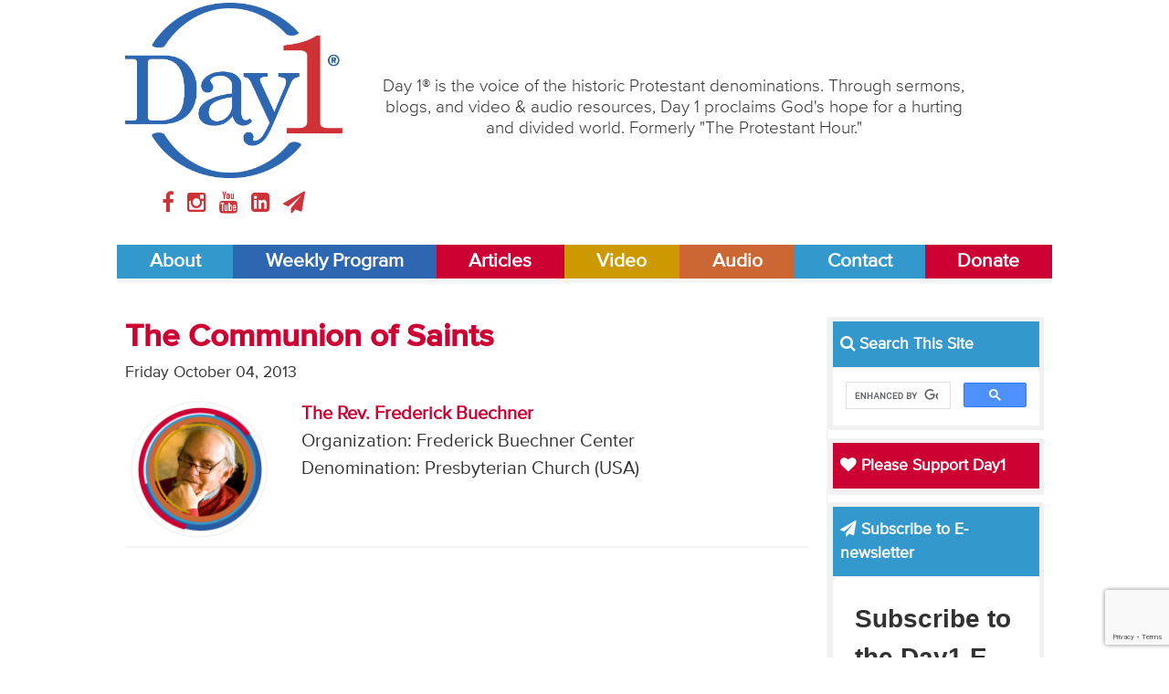

--- FILE ---
content_type: text/html; charset=utf-8
request_url: https://www.google.com/recaptcha/api2/anchor?ar=1&k=6LfHrSkUAAAAAPnKk5cT6JuKlKPzbwyTYuO8--Vr&co=aHR0cHM6Ly9kYXkxLm9yZzo0NDM.&hl=en&v=PoyoqOPhxBO7pBk68S4YbpHZ&size=invisible&anchor-ms=20000&execute-ms=30000&cb=tvaibil57gh
body_size: 49379
content:
<!DOCTYPE HTML><html dir="ltr" lang="en"><head><meta http-equiv="Content-Type" content="text/html; charset=UTF-8">
<meta http-equiv="X-UA-Compatible" content="IE=edge">
<title>reCAPTCHA</title>
<style type="text/css">
/* cyrillic-ext */
@font-face {
  font-family: 'Roboto';
  font-style: normal;
  font-weight: 400;
  font-stretch: 100%;
  src: url(//fonts.gstatic.com/s/roboto/v48/KFO7CnqEu92Fr1ME7kSn66aGLdTylUAMa3GUBHMdazTgWw.woff2) format('woff2');
  unicode-range: U+0460-052F, U+1C80-1C8A, U+20B4, U+2DE0-2DFF, U+A640-A69F, U+FE2E-FE2F;
}
/* cyrillic */
@font-face {
  font-family: 'Roboto';
  font-style: normal;
  font-weight: 400;
  font-stretch: 100%;
  src: url(//fonts.gstatic.com/s/roboto/v48/KFO7CnqEu92Fr1ME7kSn66aGLdTylUAMa3iUBHMdazTgWw.woff2) format('woff2');
  unicode-range: U+0301, U+0400-045F, U+0490-0491, U+04B0-04B1, U+2116;
}
/* greek-ext */
@font-face {
  font-family: 'Roboto';
  font-style: normal;
  font-weight: 400;
  font-stretch: 100%;
  src: url(//fonts.gstatic.com/s/roboto/v48/KFO7CnqEu92Fr1ME7kSn66aGLdTylUAMa3CUBHMdazTgWw.woff2) format('woff2');
  unicode-range: U+1F00-1FFF;
}
/* greek */
@font-face {
  font-family: 'Roboto';
  font-style: normal;
  font-weight: 400;
  font-stretch: 100%;
  src: url(//fonts.gstatic.com/s/roboto/v48/KFO7CnqEu92Fr1ME7kSn66aGLdTylUAMa3-UBHMdazTgWw.woff2) format('woff2');
  unicode-range: U+0370-0377, U+037A-037F, U+0384-038A, U+038C, U+038E-03A1, U+03A3-03FF;
}
/* math */
@font-face {
  font-family: 'Roboto';
  font-style: normal;
  font-weight: 400;
  font-stretch: 100%;
  src: url(//fonts.gstatic.com/s/roboto/v48/KFO7CnqEu92Fr1ME7kSn66aGLdTylUAMawCUBHMdazTgWw.woff2) format('woff2');
  unicode-range: U+0302-0303, U+0305, U+0307-0308, U+0310, U+0312, U+0315, U+031A, U+0326-0327, U+032C, U+032F-0330, U+0332-0333, U+0338, U+033A, U+0346, U+034D, U+0391-03A1, U+03A3-03A9, U+03B1-03C9, U+03D1, U+03D5-03D6, U+03F0-03F1, U+03F4-03F5, U+2016-2017, U+2034-2038, U+203C, U+2040, U+2043, U+2047, U+2050, U+2057, U+205F, U+2070-2071, U+2074-208E, U+2090-209C, U+20D0-20DC, U+20E1, U+20E5-20EF, U+2100-2112, U+2114-2115, U+2117-2121, U+2123-214F, U+2190, U+2192, U+2194-21AE, U+21B0-21E5, U+21F1-21F2, U+21F4-2211, U+2213-2214, U+2216-22FF, U+2308-230B, U+2310, U+2319, U+231C-2321, U+2336-237A, U+237C, U+2395, U+239B-23B7, U+23D0, U+23DC-23E1, U+2474-2475, U+25AF, U+25B3, U+25B7, U+25BD, U+25C1, U+25CA, U+25CC, U+25FB, U+266D-266F, U+27C0-27FF, U+2900-2AFF, U+2B0E-2B11, U+2B30-2B4C, U+2BFE, U+3030, U+FF5B, U+FF5D, U+1D400-1D7FF, U+1EE00-1EEFF;
}
/* symbols */
@font-face {
  font-family: 'Roboto';
  font-style: normal;
  font-weight: 400;
  font-stretch: 100%;
  src: url(//fonts.gstatic.com/s/roboto/v48/KFO7CnqEu92Fr1ME7kSn66aGLdTylUAMaxKUBHMdazTgWw.woff2) format('woff2');
  unicode-range: U+0001-000C, U+000E-001F, U+007F-009F, U+20DD-20E0, U+20E2-20E4, U+2150-218F, U+2190, U+2192, U+2194-2199, U+21AF, U+21E6-21F0, U+21F3, U+2218-2219, U+2299, U+22C4-22C6, U+2300-243F, U+2440-244A, U+2460-24FF, U+25A0-27BF, U+2800-28FF, U+2921-2922, U+2981, U+29BF, U+29EB, U+2B00-2BFF, U+4DC0-4DFF, U+FFF9-FFFB, U+10140-1018E, U+10190-1019C, U+101A0, U+101D0-101FD, U+102E0-102FB, U+10E60-10E7E, U+1D2C0-1D2D3, U+1D2E0-1D37F, U+1F000-1F0FF, U+1F100-1F1AD, U+1F1E6-1F1FF, U+1F30D-1F30F, U+1F315, U+1F31C, U+1F31E, U+1F320-1F32C, U+1F336, U+1F378, U+1F37D, U+1F382, U+1F393-1F39F, U+1F3A7-1F3A8, U+1F3AC-1F3AF, U+1F3C2, U+1F3C4-1F3C6, U+1F3CA-1F3CE, U+1F3D4-1F3E0, U+1F3ED, U+1F3F1-1F3F3, U+1F3F5-1F3F7, U+1F408, U+1F415, U+1F41F, U+1F426, U+1F43F, U+1F441-1F442, U+1F444, U+1F446-1F449, U+1F44C-1F44E, U+1F453, U+1F46A, U+1F47D, U+1F4A3, U+1F4B0, U+1F4B3, U+1F4B9, U+1F4BB, U+1F4BF, U+1F4C8-1F4CB, U+1F4D6, U+1F4DA, U+1F4DF, U+1F4E3-1F4E6, U+1F4EA-1F4ED, U+1F4F7, U+1F4F9-1F4FB, U+1F4FD-1F4FE, U+1F503, U+1F507-1F50B, U+1F50D, U+1F512-1F513, U+1F53E-1F54A, U+1F54F-1F5FA, U+1F610, U+1F650-1F67F, U+1F687, U+1F68D, U+1F691, U+1F694, U+1F698, U+1F6AD, U+1F6B2, U+1F6B9-1F6BA, U+1F6BC, U+1F6C6-1F6CF, U+1F6D3-1F6D7, U+1F6E0-1F6EA, U+1F6F0-1F6F3, U+1F6F7-1F6FC, U+1F700-1F7FF, U+1F800-1F80B, U+1F810-1F847, U+1F850-1F859, U+1F860-1F887, U+1F890-1F8AD, U+1F8B0-1F8BB, U+1F8C0-1F8C1, U+1F900-1F90B, U+1F93B, U+1F946, U+1F984, U+1F996, U+1F9E9, U+1FA00-1FA6F, U+1FA70-1FA7C, U+1FA80-1FA89, U+1FA8F-1FAC6, U+1FACE-1FADC, U+1FADF-1FAE9, U+1FAF0-1FAF8, U+1FB00-1FBFF;
}
/* vietnamese */
@font-face {
  font-family: 'Roboto';
  font-style: normal;
  font-weight: 400;
  font-stretch: 100%;
  src: url(//fonts.gstatic.com/s/roboto/v48/KFO7CnqEu92Fr1ME7kSn66aGLdTylUAMa3OUBHMdazTgWw.woff2) format('woff2');
  unicode-range: U+0102-0103, U+0110-0111, U+0128-0129, U+0168-0169, U+01A0-01A1, U+01AF-01B0, U+0300-0301, U+0303-0304, U+0308-0309, U+0323, U+0329, U+1EA0-1EF9, U+20AB;
}
/* latin-ext */
@font-face {
  font-family: 'Roboto';
  font-style: normal;
  font-weight: 400;
  font-stretch: 100%;
  src: url(//fonts.gstatic.com/s/roboto/v48/KFO7CnqEu92Fr1ME7kSn66aGLdTylUAMa3KUBHMdazTgWw.woff2) format('woff2');
  unicode-range: U+0100-02BA, U+02BD-02C5, U+02C7-02CC, U+02CE-02D7, U+02DD-02FF, U+0304, U+0308, U+0329, U+1D00-1DBF, U+1E00-1E9F, U+1EF2-1EFF, U+2020, U+20A0-20AB, U+20AD-20C0, U+2113, U+2C60-2C7F, U+A720-A7FF;
}
/* latin */
@font-face {
  font-family: 'Roboto';
  font-style: normal;
  font-weight: 400;
  font-stretch: 100%;
  src: url(//fonts.gstatic.com/s/roboto/v48/KFO7CnqEu92Fr1ME7kSn66aGLdTylUAMa3yUBHMdazQ.woff2) format('woff2');
  unicode-range: U+0000-00FF, U+0131, U+0152-0153, U+02BB-02BC, U+02C6, U+02DA, U+02DC, U+0304, U+0308, U+0329, U+2000-206F, U+20AC, U+2122, U+2191, U+2193, U+2212, U+2215, U+FEFF, U+FFFD;
}
/* cyrillic-ext */
@font-face {
  font-family: 'Roboto';
  font-style: normal;
  font-weight: 500;
  font-stretch: 100%;
  src: url(//fonts.gstatic.com/s/roboto/v48/KFO7CnqEu92Fr1ME7kSn66aGLdTylUAMa3GUBHMdazTgWw.woff2) format('woff2');
  unicode-range: U+0460-052F, U+1C80-1C8A, U+20B4, U+2DE0-2DFF, U+A640-A69F, U+FE2E-FE2F;
}
/* cyrillic */
@font-face {
  font-family: 'Roboto';
  font-style: normal;
  font-weight: 500;
  font-stretch: 100%;
  src: url(//fonts.gstatic.com/s/roboto/v48/KFO7CnqEu92Fr1ME7kSn66aGLdTylUAMa3iUBHMdazTgWw.woff2) format('woff2');
  unicode-range: U+0301, U+0400-045F, U+0490-0491, U+04B0-04B1, U+2116;
}
/* greek-ext */
@font-face {
  font-family: 'Roboto';
  font-style: normal;
  font-weight: 500;
  font-stretch: 100%;
  src: url(//fonts.gstatic.com/s/roboto/v48/KFO7CnqEu92Fr1ME7kSn66aGLdTylUAMa3CUBHMdazTgWw.woff2) format('woff2');
  unicode-range: U+1F00-1FFF;
}
/* greek */
@font-face {
  font-family: 'Roboto';
  font-style: normal;
  font-weight: 500;
  font-stretch: 100%;
  src: url(//fonts.gstatic.com/s/roboto/v48/KFO7CnqEu92Fr1ME7kSn66aGLdTylUAMa3-UBHMdazTgWw.woff2) format('woff2');
  unicode-range: U+0370-0377, U+037A-037F, U+0384-038A, U+038C, U+038E-03A1, U+03A3-03FF;
}
/* math */
@font-face {
  font-family: 'Roboto';
  font-style: normal;
  font-weight: 500;
  font-stretch: 100%;
  src: url(//fonts.gstatic.com/s/roboto/v48/KFO7CnqEu92Fr1ME7kSn66aGLdTylUAMawCUBHMdazTgWw.woff2) format('woff2');
  unicode-range: U+0302-0303, U+0305, U+0307-0308, U+0310, U+0312, U+0315, U+031A, U+0326-0327, U+032C, U+032F-0330, U+0332-0333, U+0338, U+033A, U+0346, U+034D, U+0391-03A1, U+03A3-03A9, U+03B1-03C9, U+03D1, U+03D5-03D6, U+03F0-03F1, U+03F4-03F5, U+2016-2017, U+2034-2038, U+203C, U+2040, U+2043, U+2047, U+2050, U+2057, U+205F, U+2070-2071, U+2074-208E, U+2090-209C, U+20D0-20DC, U+20E1, U+20E5-20EF, U+2100-2112, U+2114-2115, U+2117-2121, U+2123-214F, U+2190, U+2192, U+2194-21AE, U+21B0-21E5, U+21F1-21F2, U+21F4-2211, U+2213-2214, U+2216-22FF, U+2308-230B, U+2310, U+2319, U+231C-2321, U+2336-237A, U+237C, U+2395, U+239B-23B7, U+23D0, U+23DC-23E1, U+2474-2475, U+25AF, U+25B3, U+25B7, U+25BD, U+25C1, U+25CA, U+25CC, U+25FB, U+266D-266F, U+27C0-27FF, U+2900-2AFF, U+2B0E-2B11, U+2B30-2B4C, U+2BFE, U+3030, U+FF5B, U+FF5D, U+1D400-1D7FF, U+1EE00-1EEFF;
}
/* symbols */
@font-face {
  font-family: 'Roboto';
  font-style: normal;
  font-weight: 500;
  font-stretch: 100%;
  src: url(//fonts.gstatic.com/s/roboto/v48/KFO7CnqEu92Fr1ME7kSn66aGLdTylUAMaxKUBHMdazTgWw.woff2) format('woff2');
  unicode-range: U+0001-000C, U+000E-001F, U+007F-009F, U+20DD-20E0, U+20E2-20E4, U+2150-218F, U+2190, U+2192, U+2194-2199, U+21AF, U+21E6-21F0, U+21F3, U+2218-2219, U+2299, U+22C4-22C6, U+2300-243F, U+2440-244A, U+2460-24FF, U+25A0-27BF, U+2800-28FF, U+2921-2922, U+2981, U+29BF, U+29EB, U+2B00-2BFF, U+4DC0-4DFF, U+FFF9-FFFB, U+10140-1018E, U+10190-1019C, U+101A0, U+101D0-101FD, U+102E0-102FB, U+10E60-10E7E, U+1D2C0-1D2D3, U+1D2E0-1D37F, U+1F000-1F0FF, U+1F100-1F1AD, U+1F1E6-1F1FF, U+1F30D-1F30F, U+1F315, U+1F31C, U+1F31E, U+1F320-1F32C, U+1F336, U+1F378, U+1F37D, U+1F382, U+1F393-1F39F, U+1F3A7-1F3A8, U+1F3AC-1F3AF, U+1F3C2, U+1F3C4-1F3C6, U+1F3CA-1F3CE, U+1F3D4-1F3E0, U+1F3ED, U+1F3F1-1F3F3, U+1F3F5-1F3F7, U+1F408, U+1F415, U+1F41F, U+1F426, U+1F43F, U+1F441-1F442, U+1F444, U+1F446-1F449, U+1F44C-1F44E, U+1F453, U+1F46A, U+1F47D, U+1F4A3, U+1F4B0, U+1F4B3, U+1F4B9, U+1F4BB, U+1F4BF, U+1F4C8-1F4CB, U+1F4D6, U+1F4DA, U+1F4DF, U+1F4E3-1F4E6, U+1F4EA-1F4ED, U+1F4F7, U+1F4F9-1F4FB, U+1F4FD-1F4FE, U+1F503, U+1F507-1F50B, U+1F50D, U+1F512-1F513, U+1F53E-1F54A, U+1F54F-1F5FA, U+1F610, U+1F650-1F67F, U+1F687, U+1F68D, U+1F691, U+1F694, U+1F698, U+1F6AD, U+1F6B2, U+1F6B9-1F6BA, U+1F6BC, U+1F6C6-1F6CF, U+1F6D3-1F6D7, U+1F6E0-1F6EA, U+1F6F0-1F6F3, U+1F6F7-1F6FC, U+1F700-1F7FF, U+1F800-1F80B, U+1F810-1F847, U+1F850-1F859, U+1F860-1F887, U+1F890-1F8AD, U+1F8B0-1F8BB, U+1F8C0-1F8C1, U+1F900-1F90B, U+1F93B, U+1F946, U+1F984, U+1F996, U+1F9E9, U+1FA00-1FA6F, U+1FA70-1FA7C, U+1FA80-1FA89, U+1FA8F-1FAC6, U+1FACE-1FADC, U+1FADF-1FAE9, U+1FAF0-1FAF8, U+1FB00-1FBFF;
}
/* vietnamese */
@font-face {
  font-family: 'Roboto';
  font-style: normal;
  font-weight: 500;
  font-stretch: 100%;
  src: url(//fonts.gstatic.com/s/roboto/v48/KFO7CnqEu92Fr1ME7kSn66aGLdTylUAMa3OUBHMdazTgWw.woff2) format('woff2');
  unicode-range: U+0102-0103, U+0110-0111, U+0128-0129, U+0168-0169, U+01A0-01A1, U+01AF-01B0, U+0300-0301, U+0303-0304, U+0308-0309, U+0323, U+0329, U+1EA0-1EF9, U+20AB;
}
/* latin-ext */
@font-face {
  font-family: 'Roboto';
  font-style: normal;
  font-weight: 500;
  font-stretch: 100%;
  src: url(//fonts.gstatic.com/s/roboto/v48/KFO7CnqEu92Fr1ME7kSn66aGLdTylUAMa3KUBHMdazTgWw.woff2) format('woff2');
  unicode-range: U+0100-02BA, U+02BD-02C5, U+02C7-02CC, U+02CE-02D7, U+02DD-02FF, U+0304, U+0308, U+0329, U+1D00-1DBF, U+1E00-1E9F, U+1EF2-1EFF, U+2020, U+20A0-20AB, U+20AD-20C0, U+2113, U+2C60-2C7F, U+A720-A7FF;
}
/* latin */
@font-face {
  font-family: 'Roboto';
  font-style: normal;
  font-weight: 500;
  font-stretch: 100%;
  src: url(//fonts.gstatic.com/s/roboto/v48/KFO7CnqEu92Fr1ME7kSn66aGLdTylUAMa3yUBHMdazQ.woff2) format('woff2');
  unicode-range: U+0000-00FF, U+0131, U+0152-0153, U+02BB-02BC, U+02C6, U+02DA, U+02DC, U+0304, U+0308, U+0329, U+2000-206F, U+20AC, U+2122, U+2191, U+2193, U+2212, U+2215, U+FEFF, U+FFFD;
}
/* cyrillic-ext */
@font-face {
  font-family: 'Roboto';
  font-style: normal;
  font-weight: 900;
  font-stretch: 100%;
  src: url(//fonts.gstatic.com/s/roboto/v48/KFO7CnqEu92Fr1ME7kSn66aGLdTylUAMa3GUBHMdazTgWw.woff2) format('woff2');
  unicode-range: U+0460-052F, U+1C80-1C8A, U+20B4, U+2DE0-2DFF, U+A640-A69F, U+FE2E-FE2F;
}
/* cyrillic */
@font-face {
  font-family: 'Roboto';
  font-style: normal;
  font-weight: 900;
  font-stretch: 100%;
  src: url(//fonts.gstatic.com/s/roboto/v48/KFO7CnqEu92Fr1ME7kSn66aGLdTylUAMa3iUBHMdazTgWw.woff2) format('woff2');
  unicode-range: U+0301, U+0400-045F, U+0490-0491, U+04B0-04B1, U+2116;
}
/* greek-ext */
@font-face {
  font-family: 'Roboto';
  font-style: normal;
  font-weight: 900;
  font-stretch: 100%;
  src: url(//fonts.gstatic.com/s/roboto/v48/KFO7CnqEu92Fr1ME7kSn66aGLdTylUAMa3CUBHMdazTgWw.woff2) format('woff2');
  unicode-range: U+1F00-1FFF;
}
/* greek */
@font-face {
  font-family: 'Roboto';
  font-style: normal;
  font-weight: 900;
  font-stretch: 100%;
  src: url(//fonts.gstatic.com/s/roboto/v48/KFO7CnqEu92Fr1ME7kSn66aGLdTylUAMa3-UBHMdazTgWw.woff2) format('woff2');
  unicode-range: U+0370-0377, U+037A-037F, U+0384-038A, U+038C, U+038E-03A1, U+03A3-03FF;
}
/* math */
@font-face {
  font-family: 'Roboto';
  font-style: normal;
  font-weight: 900;
  font-stretch: 100%;
  src: url(//fonts.gstatic.com/s/roboto/v48/KFO7CnqEu92Fr1ME7kSn66aGLdTylUAMawCUBHMdazTgWw.woff2) format('woff2');
  unicode-range: U+0302-0303, U+0305, U+0307-0308, U+0310, U+0312, U+0315, U+031A, U+0326-0327, U+032C, U+032F-0330, U+0332-0333, U+0338, U+033A, U+0346, U+034D, U+0391-03A1, U+03A3-03A9, U+03B1-03C9, U+03D1, U+03D5-03D6, U+03F0-03F1, U+03F4-03F5, U+2016-2017, U+2034-2038, U+203C, U+2040, U+2043, U+2047, U+2050, U+2057, U+205F, U+2070-2071, U+2074-208E, U+2090-209C, U+20D0-20DC, U+20E1, U+20E5-20EF, U+2100-2112, U+2114-2115, U+2117-2121, U+2123-214F, U+2190, U+2192, U+2194-21AE, U+21B0-21E5, U+21F1-21F2, U+21F4-2211, U+2213-2214, U+2216-22FF, U+2308-230B, U+2310, U+2319, U+231C-2321, U+2336-237A, U+237C, U+2395, U+239B-23B7, U+23D0, U+23DC-23E1, U+2474-2475, U+25AF, U+25B3, U+25B7, U+25BD, U+25C1, U+25CA, U+25CC, U+25FB, U+266D-266F, U+27C0-27FF, U+2900-2AFF, U+2B0E-2B11, U+2B30-2B4C, U+2BFE, U+3030, U+FF5B, U+FF5D, U+1D400-1D7FF, U+1EE00-1EEFF;
}
/* symbols */
@font-face {
  font-family: 'Roboto';
  font-style: normal;
  font-weight: 900;
  font-stretch: 100%;
  src: url(//fonts.gstatic.com/s/roboto/v48/KFO7CnqEu92Fr1ME7kSn66aGLdTylUAMaxKUBHMdazTgWw.woff2) format('woff2');
  unicode-range: U+0001-000C, U+000E-001F, U+007F-009F, U+20DD-20E0, U+20E2-20E4, U+2150-218F, U+2190, U+2192, U+2194-2199, U+21AF, U+21E6-21F0, U+21F3, U+2218-2219, U+2299, U+22C4-22C6, U+2300-243F, U+2440-244A, U+2460-24FF, U+25A0-27BF, U+2800-28FF, U+2921-2922, U+2981, U+29BF, U+29EB, U+2B00-2BFF, U+4DC0-4DFF, U+FFF9-FFFB, U+10140-1018E, U+10190-1019C, U+101A0, U+101D0-101FD, U+102E0-102FB, U+10E60-10E7E, U+1D2C0-1D2D3, U+1D2E0-1D37F, U+1F000-1F0FF, U+1F100-1F1AD, U+1F1E6-1F1FF, U+1F30D-1F30F, U+1F315, U+1F31C, U+1F31E, U+1F320-1F32C, U+1F336, U+1F378, U+1F37D, U+1F382, U+1F393-1F39F, U+1F3A7-1F3A8, U+1F3AC-1F3AF, U+1F3C2, U+1F3C4-1F3C6, U+1F3CA-1F3CE, U+1F3D4-1F3E0, U+1F3ED, U+1F3F1-1F3F3, U+1F3F5-1F3F7, U+1F408, U+1F415, U+1F41F, U+1F426, U+1F43F, U+1F441-1F442, U+1F444, U+1F446-1F449, U+1F44C-1F44E, U+1F453, U+1F46A, U+1F47D, U+1F4A3, U+1F4B0, U+1F4B3, U+1F4B9, U+1F4BB, U+1F4BF, U+1F4C8-1F4CB, U+1F4D6, U+1F4DA, U+1F4DF, U+1F4E3-1F4E6, U+1F4EA-1F4ED, U+1F4F7, U+1F4F9-1F4FB, U+1F4FD-1F4FE, U+1F503, U+1F507-1F50B, U+1F50D, U+1F512-1F513, U+1F53E-1F54A, U+1F54F-1F5FA, U+1F610, U+1F650-1F67F, U+1F687, U+1F68D, U+1F691, U+1F694, U+1F698, U+1F6AD, U+1F6B2, U+1F6B9-1F6BA, U+1F6BC, U+1F6C6-1F6CF, U+1F6D3-1F6D7, U+1F6E0-1F6EA, U+1F6F0-1F6F3, U+1F6F7-1F6FC, U+1F700-1F7FF, U+1F800-1F80B, U+1F810-1F847, U+1F850-1F859, U+1F860-1F887, U+1F890-1F8AD, U+1F8B0-1F8BB, U+1F8C0-1F8C1, U+1F900-1F90B, U+1F93B, U+1F946, U+1F984, U+1F996, U+1F9E9, U+1FA00-1FA6F, U+1FA70-1FA7C, U+1FA80-1FA89, U+1FA8F-1FAC6, U+1FACE-1FADC, U+1FADF-1FAE9, U+1FAF0-1FAF8, U+1FB00-1FBFF;
}
/* vietnamese */
@font-face {
  font-family: 'Roboto';
  font-style: normal;
  font-weight: 900;
  font-stretch: 100%;
  src: url(//fonts.gstatic.com/s/roboto/v48/KFO7CnqEu92Fr1ME7kSn66aGLdTylUAMa3OUBHMdazTgWw.woff2) format('woff2');
  unicode-range: U+0102-0103, U+0110-0111, U+0128-0129, U+0168-0169, U+01A0-01A1, U+01AF-01B0, U+0300-0301, U+0303-0304, U+0308-0309, U+0323, U+0329, U+1EA0-1EF9, U+20AB;
}
/* latin-ext */
@font-face {
  font-family: 'Roboto';
  font-style: normal;
  font-weight: 900;
  font-stretch: 100%;
  src: url(//fonts.gstatic.com/s/roboto/v48/KFO7CnqEu92Fr1ME7kSn66aGLdTylUAMa3KUBHMdazTgWw.woff2) format('woff2');
  unicode-range: U+0100-02BA, U+02BD-02C5, U+02C7-02CC, U+02CE-02D7, U+02DD-02FF, U+0304, U+0308, U+0329, U+1D00-1DBF, U+1E00-1E9F, U+1EF2-1EFF, U+2020, U+20A0-20AB, U+20AD-20C0, U+2113, U+2C60-2C7F, U+A720-A7FF;
}
/* latin */
@font-face {
  font-family: 'Roboto';
  font-style: normal;
  font-weight: 900;
  font-stretch: 100%;
  src: url(//fonts.gstatic.com/s/roboto/v48/KFO7CnqEu92Fr1ME7kSn66aGLdTylUAMa3yUBHMdazQ.woff2) format('woff2');
  unicode-range: U+0000-00FF, U+0131, U+0152-0153, U+02BB-02BC, U+02C6, U+02DA, U+02DC, U+0304, U+0308, U+0329, U+2000-206F, U+20AC, U+2122, U+2191, U+2193, U+2212, U+2215, U+FEFF, U+FFFD;
}

</style>
<link rel="stylesheet" type="text/css" href="https://www.gstatic.com/recaptcha/releases/PoyoqOPhxBO7pBk68S4YbpHZ/styles__ltr.css">
<script nonce="xGO6hLDshKYkBPnzHnxU8g" type="text/javascript">window['__recaptcha_api'] = 'https://www.google.com/recaptcha/api2/';</script>
<script type="text/javascript" src="https://www.gstatic.com/recaptcha/releases/PoyoqOPhxBO7pBk68S4YbpHZ/recaptcha__en.js" nonce="xGO6hLDshKYkBPnzHnxU8g">
      
    </script></head>
<body><div id="rc-anchor-alert" class="rc-anchor-alert"></div>
<input type="hidden" id="recaptcha-token" value="[base64]">
<script type="text/javascript" nonce="xGO6hLDshKYkBPnzHnxU8g">
      recaptcha.anchor.Main.init("[\x22ainput\x22,[\x22bgdata\x22,\x22\x22,\[base64]/[base64]/[base64]/[base64]/[base64]/[base64]/[base64]/[base64]/[base64]/[base64]\\u003d\x22,\[base64]\x22,\[base64]/woRmw4JBMAkuw6/DjsKuUjPDhhIuwq/[base64]/Ch8KUwqXChMOowrFrWVQvIhQQbGcNRMOgwpHCiSzDqUswwoNPw5bDl8KJw4QGw7PCl8KlaQA/[base64]/CgMK5cHTCo8KlR8KSa8OlwqZcd8KeX2UNw5HDoUrDuhwOw7c7VQh5w6VzwojDnnvDiT8DMFV7w7DDtcKTw6EBwrMmP8KVwr0/wpzCqsOow6vDlh3DpsOYw6bCqHYSOgbCo8OCw7dJSMOrw6xnw73CoSRRw4FNQ1tbKMOLwo9VwpDCt8K5w65+f8KsN8OLecKNFmxPw4Ijw5/CnMOww4/CsU7CnEJ4aF8mw5rCnSIXw79bAcKVwrB+Q8OsKRdmZkAlY8KUwrrChB8xOMKZwrN9WsOeOcKewpDDk1sGw4/CvsK+wp1ww50XccOXwpzCvyDCncKZwpvDvsOOUsKmajfDiQPCkCPDhcKhwo/Cs8Oxw6Fywrs+w4PDn1DCtMO7woLCm17DqMKYO04cwrMLw4pabcKpwrYoRsKKw6TDsirDjHfDhzY5w4NSwpDDvRrDt8KPb8Oawo/Cr8KWw6UwDATDgjJcwp96wq5ewppkw4ZLOcKnJyTDqsO5w6/CicKJd05Iwr95aBlew6DDiEbCtiMdUcOTJ3PDgSzDocK8wqrDuTAdw4DCmcKBw5s7YsKSw7/DpxXDjmbDuygIwpzDhTzDtlkyL8OdC8K7wo/DswjDuzvCh8KSwrkNwph5PMOUw6QFw7t+bMK/wp0OM8OmT0RNNcOALcOdSDhDw5M/wqnCoMOxwoldwpjCjxnDiDhrQRzCkQ/CgMKzw5ZDwrPDpGLCngUKwqvCjcKrw5bCmyc/wqnDjFnCvcKzfsKYw7TDusKHwq7Di1IYwql1wrXCjMOWNcKIwqrCn28vMTVqR8KowpV6dh8Ywq5jRcK+w4PCh8OROCXDncOxaMKTbsKJHk4Wwq7CgsKYT13DlMKgLUTCucKSRMK2woh6fx7DmsKRwr7DpcOobsKvw40zw7hCKxQ+N0R7wrnCh8O/WAx6Q8OCw6bCrsOawpZNwr/[base64]/Cs8Kpw7pOw5gRwr5Uw6xtw67CrEZAwqlpLizCtsODUsOUwrJaw4nDmAdiw51vw6TDq1bDkQrCh8OHwrdfPcODEsKOHwTChMKeUcK8w5U0w4jCuBlhw6weDWjDjVZcw7IEej5LXmPCkcKUwqLCo8O/ZSkdwrLCo1F7YMKuHQ94w7B1wpfCv27CpmTDgVrCpcO7wrdSw7Rdwp3Cj8OiA8OwXD3Cm8KAwqMHwoZmwqVUwqFlw5QxwpJqw6cjI35pw7xiI1gQUR/Dt30pw7XDnMKiwrPCnMKgF8ORHMOjwrBXwqBpKFnCtyZIOUoEw5XDpAsjwr/Dp8Kzw4ZtUi0Ew43Dq8K1TyzCg8OBHsOkNzTDkzQNNQ/[base64]/DhhjDoMKEw7TCtx8oYcKBek0NXsOWVcOAwonDpMOgw6AFw4jCj8ODTWPDkmlFwqrDtFxSV8KDwrBJwonCpifCrnpVXigRw4DDq8O4w5t2woUsw7/DksKWMQzDlMKQwpEXwrQjOcOxYyjCtsORwoTChsO+wojDmk9Sw5DDkx0Twp4Zcg3CicOXBxZFViYwE8OWasOXOlJSEsKcw5/CqElewrsCHmHDskZ3w4jClFXDrcKtLB5Ww5fCl1VDwpPCnCl9bUHDvhzCrArClsOmw7vDvMOvUiPDkRnDl8KbGCUXwojCp1sHwoggZsKiKMKqbgx5wo1ld8KaKkgzwrkMwq/[base64]/[base64]/[base64]/[base64]/[base64]/ClBnDoR/CqcOPw7Q3ZQnDsXbDusKJZMOAw4ESw6MQw6bCjsOFwoNJTh/DkBlMTH4Ewq/[base64]/YDzDjMKfwrbDrh/CqDzDisOXDmDCocO7XX/CvcKMw4UmwofCrQ5ZwrLCkXvDpT3Du8OPw73Dl0AJw4nDiMKcwqHDs2LCnMKUwr7DscOHd8OPYS8IR8ONZEIGK1B8wp1Pw4LDjUDChWDDqcKISFvDrzzCqMOoMMKawoPCvsOyw48Mw5DDqEzDtjwwSTgyw77DlzzDq8Oiw5XCgMKpd8O3w78xOghuwq0pH2V/DyBnOsO+I0zDisKXc1IRwoALw7DDpsKbUsKiQBPCpRFvw4EnIinCsFRZcsOOwqrDkzLCmgRZWsO5LwNbwoTDpVouw6ElUsKKwq7Cq8OqBMO9wpjDh03Dumluw6BqwpXDjMOZwphMJ8Kpw7XDocKJw7Q2BsKqYsO4LETCmz/CqsObw6VoUMO2HsK2w6h2HcKFw5HCkUouw6PDjzLDgAI7HyBKwpYSZMKjw53DoVXDi8KVwrnDkhMnV8O2a8KGPVLDlTjClh4YGA/CgVJlHsOeDUjDisOHwohOOEjClGjDq3nChcO+OMKuJcKzw6rDmMO0woJyK2plwqvCt8OvJMOZJgUBw7Qkw67DsSgbw6fCocK9wovClMOcwrIYIXRJO8KWQcO2wpLDvsKpTxHCncK9w5g9KMKIw45Zwq0ww7vCjsO/[base64]/[base64]/w6YUwq90Y8OUCyPCt1A7wpzDgsKzw7bDvU/CnUrCilNTbcONOcKBVBXDg8OMwpJgw5gABCvCiD3DoMKgwpDCq8OZwr3DnMKuw63CpErCm2ELdCfClhRFw7HCkMO5AG8aEixVwpnCsMOHw6tpS8ObQ8OsUEAxwqfDlsO/wrfCu8KKRwnCpsKpw7t1w6TCjjwJD8K8w4hBBV3DkcOCCcOjHkjChTQDQR5BPMO7S8K9wo4+NcORwozChSZbw6PCucOzw7LDtsKRwr3DscKpPMKeQ8Obw618D8KNw40PQMOaw5LDvcKIf8ONw5IYJ8Osw48/wpXCi8KPVcOxBVzDsyIcYMKQw6s1wr9Tw59kw6VNwoPCiXRpacKoCsObwqo7wovDqsO3NcKKLwLDh8KLw5/Dh8KVw7wkOsKAwrfDkxoRRsKIwp41D3N0SsKFwqFATk01wr0Iw4Frw5jDicO0w7tLwrMgw4jDgQcKcsKzw4XDjMKDw7rCjBvCr8KWHUw7w78BOsKKw41hNnLDikPDpl4hwprCohbDtQvDkMOcaMOPwoFTwo7DllbDr0HDpcO/eRTDrcKzbcKiw4fCmVFDIyzCpsO9RAPCpVRCwrrDjcKybD7DksOLwqxFwrA6PcK1dsKyeXTCjX3CiThWw6ZfZ2/CocKUw5HCl8O+w77CnsOAwpsrwrQ7wqXCucKqw4LCjsO/[base64]/CujnChMODesKiw5PDgVTDiiIPVC7Ds3NLKHjDqiLCs3XDsjHDhcKGw6lhw4PDmcOxwq4Xw40ocnUNwogEMsOZXMOuNcKhwq0dw40xw6PClx3DiMO6ScKsw5LDoMOTw4UgRzPCty/Du8OYwoDDkx8vaSEDwq9zN8Kdw6NXCMO9wqUXwpNXUsKCbwpewqbDs8K1L8Oxw4BTfBDCqxnChwTCtCteBhnChS3CmMOgawVbw4t/w4jCoG9JHyBbS8KBQwrCn8O5eMO9woFxZcOdw5o3w4LDicOLw6Mzwos4w6UiUsKYw4cZKkjDtCJPwok+wq/Cg8OZPzA2bsONDAfDoC/CsQ96Vj47w4Ukwp3Cpi7CvwzDkwIuw5TCumvCgF9cwqgjwqXCuBHCjsKSw7AxK2I7OcOBw5rCoMKYwrXDu8OmwqzDpVELacK5w7xyw4LCssK/L2UhwrvCjXMwOMKTw73Ct8OfGcO+wq8DB8O4JMKSR2x2w6EAOcOSw5TDhwnCoMOVYzoXZgUaw6nCrkpWwrbDkTtWU8KjwrdVYMOww6/[base64]/Cq3kubsK8w67Dj8Kvwp/DpsObw7Fsw79rw7XDo8KEa8KPwrvCtkjCg8Kmd0zDk8Omwo9DOwDCgsO6L8O3MsKkw4DCvcK/TD7CjXHCkMKJw7k1wrRawohKXEt4Owlhw4fCikHCqF86QTpXw5IuQhVnMcKyIGF5w7ssHAIdwrUHWcK0XMKlTjPDrmHDtMOQwr7DsWHCncKwH1BwQH7Cs8Kzwq3Dn8KIUsKUA8OSw6XDtFzDnsKAX3vChMKtXMOWworDlsKLWhHCmjPCo0TDpsOSR8O/aMOKBsOlwoMlGcOHwqnChMKgRxnDjyYPwozDj0g9wp9Kw7DDpMKfw6IgPMOmwoLChB3Dm0jDocKncGt+c8O3w7vDucKyEm1Fw6LCocKSw59MdcOmw4/Dn2ZXw77DvwIowpHDuQQgwpV1GMKkwpQGw71xcMOPfn/DoQkSfsK9wqLCgMOAw5DCssOXw6kwXB3Dn8O0wr/CuGhRcsOYwrV7UcOPwoV4SsO9woHDqU5sw6tXwqbCr2V/ScOAwpXDrcOYcMOKwq/Ci8KPLcOHwpDCiXYNRmEfSzPCq8Ovw4s7PMOmCSBaw7bDt2vDvBXDilgHasKSw6EeXMKCwrYzw7fDscOeNmfDksKld3zCsE7CkMOZKsObw4/ChUMcwonCmsO1w5jDnMK0w6HCh18/[base64]/IcKeVMOJLVbDph7DtB0+A8K5wrfCgMKCw4wQZsOFPcOKwpzClMKbdUDCq8O8w6c+wr1bwoPCqsOncBHDlcK+CcOew7TCtsKrwqoywpA0KivDvsK+JlDCnjTDslFuXxtXfcO9wrbCsm11Hm3DjcKeAcOaEsOHNQIQSBkAEinDk3PDq8K+wo/DnsK3w6g4w6PDsyrDuiTClUTDsMKRwpjCs8Khwowewrx9FidPM3EKw7vDmVnDnAjCjS7ChMKVZzhad3xSwq8vwoNvVMKOw7h/c3vCi8OhwpPCrMKYZ8OcYcKdw4nCu8KewoDDqSHCvcKMw4vDlMOtWHBywrHDtcODwoPCjXdVw7vDrMOGw4fCoAQmw5swGsKqaRDCqsKaw48CQMK4f1jDhixiDnoqfcOVw58fNRHDuDDChTVuJEhFSy3DnsOXwoPCvyzCtScvcxJ/wqV+CXwvwojDg8KBwrpdw49fw6vDmsKWwoAKw6Ykwo/DoxTCjD7CrMKawovDnjvCnEbCgsOGwoEDwp5awrlzbMOKw5fDgCwVH8KOw4sEfcONE8OHT8KbWSF2aMKpBsKTcVE3FVJpw512w6PDsnglRcKvAF4rwph0JHjCvgTDjsOawoQuw7rCnMKiwoPDsHjCthlmw4c2PMORw5JpwqTDgsORJsOWw57CvXhZw6lQFcORw59/NyNPw6TDj8OaBMOTw5JHSwDCl8K5NMK9w73Dv8OHw7lVVcOPwo/CusKzRcKLUh/Dv8O6wqnCph/DrhXCqMKTwoLCuMOxesO7wpLChMOybXvCrEXDgivDhMOswoZDwp3CjHQjw5R0wq9cDMOfwo3CqxfDmsORPMKCERlWDsKjRQrCh8OuIjhqMMKUDsK9w4FowpvClQhEI8ODwqUSYz/DssKPw6zDg8KCwpZVw4LCvEAda8K5w51uViDDnsOaWcOPwp/DvcOtbMOlRMKxwoxMYkI1wonDrCIUZMOhwqrCuh9CI8K7w61mwp5eGzIRw65hPTtIwoZrwpsbfR12wojDg8Ozwp8nwpdrCVvDhcOcPyvDq8KHNcOVwr/DkCsqYMKhwq9iwoolw4pkwr0uBmzDlR3DpcK7fcOGw6hUXMKcwrTClMKcwpp2wrkucWNIwrrDpcOQPhF7ShPCq8Ouw4o7w6oCBlkPw6zDm8OXw5XDnx/Cj8Ktw4x0NsOWdSVlJQ8nw4jDglTDn8O4fMOPw5USw71Gw4F+ekfCgX9bKkJ0X3vDgA7DlsO9w70tw5/ClsOmecKkw6Qsw6jDuVHDoQPDrhgvSisiWMONCW0hwrLCqVI1AsKRw7AhY0bDviJ8w5gSwrdMaSfCsDcOwozDoMKgwrBPCMK1wpgCXi3DrxEAJVZcw73Cn8KkFG46w7PDucKvw4vCqcOaVsKSw7XDmMObw6NNw4fCs8OLw60ywq3CjsO0w5jDthxiw4/[base64]/[base64]/DnMOAbFXCgsKiw5HCsB/DisKaw7TDuMK3wp8Ewpl9S15Zw63Cpygbc8K+w4PCrsKwWsOEw7XDjcKrwpEWT01jKcKrPMKTwo02DsOzFMOZI8ONw4nDjHzCiCzDhcKKwqjCvsKxwqJgTMO5wpfCl3sFBXPCpy00w6UbwqAKwqPCsHvCn8OXwprDvHkRwobClMOvPw/Cv8OSw7VSwoLDt2hUw7BBwqotw4xyw4/[base64]/[base64]/[base64]/CnRo7w719Q8KtFcKPCW7Dn8KhwqQmwol6eGnDtEvCv8KMGwx0PQIgbnHCgcKcwqgNw4XCscKfwqQfAAEPdV4KU8OWCMOew6FUbcKUw4s9woRsw5fDrCrDuzDCjMKMS00Tw5/CswcHw4fDgsKzw6oVw7VfN8OzwrsLN8OFw7sSw4/DoMO0asKowpPDgMOkTMK9JMKFWcK0MSHCtFDChjVvw6DCpBF4CjvCgcOVKMOLw6lewrMSVMOSwrnDvcK8fl7ChSFEwq7Dqi/ChQY2w7Fdw5DCrX0YNgoUw5fDtEVvwrjCh8O5w7YXw6AAw6zCkcOrMhQ8URDCgVB6YMO1HsKmVWjCmsOdeHR/woDDhcO3w6TCrV/DucOaU3g8wrZfwrvCgGTDvMOaw7fCscKiwrTDjsKXwrEoRcKyGChHwrFGST42wo1nw7TCisKZw6U2C8OrQMONO8OFFVHCqGHDqTEbwpLCuMOBaCw+fH7CmRsbLULCtsKkWWzDrAnDu3XCtVIiwp09XDnDiMOaV8K9wonCr8K7wp/DkFYhDMO1Yj/DnMKrw73CoC7ChAvCh8O/YMOfesKNw6d+wpzCtxNTKXdmw4VVwrlGG0RxVWN/w7U0w68Iw5LDh3gDBnDCp8O3w4VVw4wlw6HDjcK4wofDvcK6ccO9Tlx6w4ZWwo4Ew581w4olwqjDnjzCpWrClcOAw7I9N01ewqjDlcKmaMO+W3s/wpQWPB0kZsOtRyE2a8OXEMOiw6nDscKnVnnDj8KHTRVec0hXw67CoDjDjn7DmXd4NMKQRHTCoxtdHsK/[base64]/[base64]/[base64]/wpdRdmg9csOcVEAJworDsRA7w69dRcOSbHAUOcKQw6LDiMOZw4/DmcOPRcO+wqgqe8Ktw4/DlMOlwrTDj2cOBAPDth58wofCsVnCtDYtwoNzbcKlwrTCjcOww4nDl8KPO1LDo380w6TCr8K8dsOVw5VOw7/[base64]/Dv8KAwqx/QD3Ct8KaMnEMwpXDuMKbAmwQIMKbwprDnwjCkMOgdGxbwofCgsKLZsOsElTCqsOlw43DpsK/w5PDhWhTw5NYYEkPw4lwClI3E2HDksOGH23DqmPCn0/DksOrO0vCh8KCNzHDnl/DnGVGDsOmwoPClWzDlX4/J0DDjnvDm8KcwroGF0gTScOMXsKPw5HCt8OII1LDmxrDgsKxOMOfwozDocKgf2zCiUjDggR6wpvCq8OxEcOGfC1VXGHCosK7AsO3A8KiJ1PCh8KWLsK/ZTDDpB7DtsKlMMKTwrJTwqPCmcOSw47DrFZJJ0nDvzQxwq/DqsO9XMKHwrnCsEvCq8Kbw6nDr8KdAxnCh8OIHW8Fw7sPBWLCncOBw4zDq8O1CwBnw4x9worDsHFBwp4rK3LDljpJw73Ch1nDuinCqMO0YgPCqsKBwrzDu8K3w5cCcAMIw7cHP8OgT8ObLwTClMK9wqvDrMOGH8OSwrcJLMOcwo/Cj8Kxw7JiKcKnR8OddSvCp8OFwpU+wolBwq/CkELCmMOkw5bCuVjDu8K9w5vDicK+MsOgE1tCw7fCiC0uccOKwrvDjMKEw6bCisK9SsKzw7HDkMK7TcOLw6/Dq8Klwp/DjHNTJxgvw4nCnjfCk102w6pYPipIw7QDRsOZw6g0wpzDiMKaPsK9GHl1ZnzCocOWFgFGTcKtwqc+LsODw43Djik4SsK7fcOxw7vDllzDhMORw4h9JcOUw57Dny5JwozDssOGw6AwHD1xKcOYfzfCggkqwrk6wrDCgR3Cgh/DgMKAw4spwpHDh2jChMK1w6TCmwbDo8K1bsOow6k7XFTCgcKbURowwrZ3wpPCgcKrw7jDosO1Z8Kkw4NMYSPDncO9V8K+U8O3dcO0wqrCgiTCjMKWw6XCsAp8DGtZw6VOclTCh8K7CypgX30dwrYHw4rCicK4DhbCh8OSNErDqsKcw6/CvV7CjMKYNMKBNMKUwrlVwoYFw5TDqTnCnlvCrcKEw59JX04tPsKKw57DhWTDisKwJADDu2cewoTCv8KDwq4/wr/CpMOvwp/DjB7DuCg+XUPCoQBnJcKPSsOBw5NKVsKCYsK0BVwHwqPCqsK6Th3CjcK0wpR7SjXDk8O+w4R1wqUgLMKFIcKVTT/CjQI/[base64]/CmsOwU8ODw7nDsQUObVDDp8OEwqzCmW07NXbDkcKjfsKiw5FawpzDgsKHWFPChUrDrwLCqcKYwrrDolBLQ8OVFMOMMsKDwpJ2wpTCmTbDgcOjw49gI8KHecOHS8KgXcO4w4ZRw6V4wp1WUMOuwoHDp8Kbw5tywrPDv8O3w4VqwpAQwp8Cw4zCgX9iw4E6w4bDscKQw5/[base64]/HMOvwrLDsGPChsKFVcO7I8KAw43DpcKeE8OMw6NhwoXDkSnCucOERD8LKCQ6wr8vIQ0Mw78JwrpgBMKGPsOZwqMYTVfCoDzDmHPCmsOpw656dA9FwqbDp8K1PsO7O8K1wr3CmcKXZFBPNgDClFbCqsKbbsOuTsK1CmDCoMKHG8OycMKpWMO8w7/DrzXDu2YhQ8OuwovCtDvDhiEwwqnDgsOBw4LCs8K4IkrCusOJwoI8w5rDqsOIw6TDjRzDoMKzwr/Cuy/Cu8K1wqTDmFTDr8OqdBvCssOJwr/[base64]/[base64]/CkxPDpnjClC3DpWHDrVlKw6fCqhHCp8OGw47CmgfCrMK9Rh9owqFbw5Ulwo7DrsO0VwphwpouwqRyccKXRcObdsOFemRJfsK5bjXDuMOxc8Kcc1t9wovDm8Otw6/DusKiOks5w4IqGjDDgmHDucO3I8K0wrTDmxfDk8Onw498wrs1wr1Jw75qw77ClgZbw6gNZRBKwpbDtcKCw4HCp8KHwrzDjcKew5IzRmYEbcKQw6wxRFJvWBBEKlbDhsKPw5YEUcKfwpwqMsK/cXLCvybDqcKTwpvDsXQHw4HChVIBEsKLworDul8zRsOZWHzCqcKLwqzCtsK2OcO5K8ODwpfCuzHDhgBgNh3DpMOnCcKEw6bCvmfDmcKZw7lGw6rCvXrCn1PDq8OxQsOzw7MaQsOTw6jDrMOfw6hlwojDuDXCkVtwFw4/JCQEOMO4K2XCszDCtcKTwr7CmMKww6MxwrTDrRR2wpEBwqPCncKPNw0lK8O+ccOwGsKIwqfDqsOBw7/CnyfDiQMnI8OzC8KYUsKfCMKsw4LDm28Lw6fCpkhcwqIew4YFw5nDo8Kcwr/DpFHCsEHDh8OFMQHDgS/Ch8OVLn95w41rw5zDvcOLw49YGhvCr8OtMHZUOWk8KcOSwpVYwqthLwBrw6lYwqPDv8Opw7PDsMOwwol4dcK1w4J9w4XDhsOawr1IV8OzGxzDnsKRw5R3FMKFwrfCnMOWXsOEw5NcwqYOw4V/wpzCmsKHw6slw4rCuU7DkEI+w5PDpUbDqA1vSXPCt3zDiMKKw5XCtHbDn8KBw6TCjWTDs8OLUMONw5fCmMONZwxhwpPDm8OQXkTDonp2w7nDoCEIwrUtcXfDqQBZw7cISDrDnQ7DgE/CvFFhGnETFsOLw7hwJsK3NQLDpsOvwpPDg8O5bsOEZsODwpfDgzjCh8OgL3MOw4fDizvDhMKzK8OUSsOuwrLDgsK/OcKsw7bCpcOTZ8Otw43CkcKMw5fCmMOXe3FGw4jCmVnDi8Kiw4IHTsKkwpELTcOOHsKEQjfCtMO0B8ODc8OxwrUfQ8KXwoLDnGp2wokhAi4aO8OwTgXDuHwTP8OtYMO/w47DjQbCm0zDkVEfw4PCmEwewoPCgAZaODnDusOww4EGw65zfR/[base64]/FcKPKMKtXEzCqsOFLlfDkcKMJsKcw6PCpzNfNBA+wo0mXsOywpLCjTRlDsK8bS7DhcOBw7law7BlJcOZDE7DjxnCkSsrw6I8w4zDiMKTw5TDhEoxPVdsb8KRA8OfHsK2w5fDvXgTw73DncOSZGsLe8O/WMOjwpnDpsOwLRrDq8OGw4k9w5s2dCfDt8KuPQDCund/[base64]/CgMOwKHbCicOGw7bDosOpKBFqw7DCh2XCuzFsw5klW8O1w5M5w6BVYsKOw5bCg1PCglk7wovCqsOWB3PClsKywpcACcO0R3nClBHDoMO+worDiWrCl8KRWFXDtAbDnzVKQsKTw68hw60iw7wbwp1hwpACTXBMJn1SecKOwr/[base64]/wqbChmFTKmHDv1Vjw7XDlExmw6/[base64]/CqMOVwobDn8KOJMOpw6rCuDFDXsOJwrLCoMOZN03DvG0gAcOuImpmw6zDssOPUX7Du3Vjd8OKwqI3TEFyZxbDuMOnw6l5dsK+N1/Cl33Cp8KXwocewoQuwr/CuwvDnU82wpnCmcKywqBPC8KNU8OzIibCssOHMVQNwqJkCXwGYUTCr8K6wq0BSlxJH8KswpjDkFLDlMKZw5p/w5F1wpfDisKWXGceccOWCxjCiDDDmsOvw4hZDUzCt8KAd0XCu8Kfw6QuwrZRwoEGWWjDnsOOacKKc8KHInh7w7DDhm5VF0/[base64]/w4TDvnF2SXjCix/ChcKXw5pgfsOPwp0xw7o0w4jDhcKbL3FZwoXChWwKL8KPOcK/[base64]/CrMK2Zgg5X8KyccOjUMKhw6psEMKRwrYMDBzDosOKwoPChGN8wpnDsgjDojvCp3I9OXFxwobDrEzDhsKibsOrwrIlIMK/L8OxwrXCmW1FQ3cVPsKswq4nw71/w61Nw6TDpEDCiMOOw7dxw5vCsB1Pw5ESWMKVG1fChcOuw5TDrTTChcK6wqrDpFxIwqZdw40VwrJdwrNaNsKHX1zCpULCtcOqAUfCt8KVwonCjsOrMylfw7rDhTZ2Wg/DvVPDpxILwoZqwpTDucO6BnNiwqQObMKiGBTDsVRDc8KnwoHDoCvCt8KWwrwpfw/CgnJ2N3XCnBgcw6jCmS1Ww5HCkcKnYU3CmsKqw5XDhjo9K249w797HknCuWgawqTDl8KdwojDrjLChMOfbUjCu2vCgVtPJwcYw5w5RMKnDsKew43DgSnDk2LDn3FTcjw6wpY4UsKswp40w5UvXQ4fF8OrU2DCkcO3AkM2woPDuXXCnhXCngHCgWQkGkg1wqZMw7/Dum/CgVjDtcOwwrZOwpLCkh4cFhFtwo7CongOVjZ1QBzCnMObw7ZPwrIgw589M8KPO8Kow4AewoxtQ2PDvsO9w7BGw57ChT0qwq15bsK1w5jDjsKLeMKjCnDDicKyw73DqwxgVU4Twp4wFsKSFMKVWBjClcOGw6jDisONXMO4MQIsMGF9wqLCrwgfw4fDpn/CnGo3wobDjcKSw7HDkyzDtsKcBm8+FcKxw5XDnVFKw7/Dh8Obwo7DqcKDFSvClDxFLXh/egrDmHPCtHDDiHoIwq0dw4TDscOifmsMw6XDvMO1w58WXHvDg8KcFMOKdMOyOcKXwr59TG1nw5IOw4/DlkfCrcKfVsOXw77DpMKCwozDtkokN0xpwpQFK8OXw4VyP2PDv0bCisOvw5XCosKJw7/DgcOkL3PDv8Ohwp/CmkLDosOJBmXDoMO9wonDn3rCrTw3w4c1w6jDp8OCUFlSc1vCnMO8w6PCn8KEU8O8TsOEKcK3XsKzFsOATzDCuQp7NMKqwofDoMKvwqHChHpBH8KdwpfDr8OXGkp/wpzCnsKkAG3DoFMtCXHCsAoFNcKZRz/CqS4kCCDCmMKham7Ckx4bw6xtQcOYIMODw5vDusKLw515wr3DiDjCmcKuw4jCsV4wwq/CjcKawolGwqsgEMKNwpQnB8KDaFcywoPDhsKcw4JUwqxOwpzCj8KIZMOhDsOwEcKmBMODw4YyMy3Drm3DssOHwqMmcsK4YMKTJXDDisK0wpYXwrzCnAbDnljCj8Kfw7JJw4UgecK/w4PDu8OYB8KXTMO2wqfDk3Qbw6NFTCxRwoUuwpwgwoMyDAIdwqrCggQ5fcKswqlHw7nDm0HCqzpRWUXCkUvCksOdwp1xwqvCnEvDgcO5wqHDksO2aDsFwrfCucOFDMOBw4/Dn0zDmVHDiMOOw6XDnMKxaznDpkbDhmDCn8KIQcOZVmMbJ1M8w5TCpRV8wr3DkMKNbsOHw7zDnnEmw45Re8KbwoIgOG9VOw7DuEnCpUJ9WsOkw6h4S8OrwoAxUwPCkG5Xw5HDqsKRBsKMW8KOGMOcwpjCmsKQw7ZPwoVITsOwd3/[base64]/[base64]/w4/DnkfDozrCvMKYw4ALAl/[base64]/CkA7DjHhxHQ9tCDTDvMOvZsOCaHvChsKpw7pGLQZ/[base64]/DvVsoKMOUV8KfwrDDksOXTW1LJcKAPU9Rwo7CknMMZG11ZBMUc3Egf8K9X8KgwpciN8OmHcOZQMKFOsOaSMOrNsKPL8Ofw6IswqQARMOWw7RfDyMOGEBcMMKbfx9xCFlPwr7DiMOsw4dGwpM/[base64]/w4bCmcOZDMO3w7FCHsONAsKdQzRbwqzCnsOOHsKFBcKqX8OQQcOia8K7A3csO8KEwoUyw7TChMKew5lILkPCt8OUw4DCjwxXFU8twobChUYyw4LDqXLDnMKHwos9dijClcK4AwDDhsOVcWDCihPCm259VsO1w4HDosKywpBdKcO6QMK/wpI9w5/[base64]/DsnDChjLCg8OIw4/DgUjCmiVPTsKXw6zCmT7CslvDmVk7w7Qrw6TCu8Kxw4/[base64]/T8O9w6ZIw6fCk8OqFGPCjS1Zwr4PDcKDw7PDmVtjaGHDpDvDnUxxw6zCiBc2SsO2NCTCm0LCqjhcQRzDj8Oww6ZFWsKkP8O/[base64]/dk4cwoAXBWvDmXDCg3lkUsOiwqMAw7jCoXXDnVrCpQvDpkvCjnTDn8K8VcKUQCMaw5VfGCs7w7orw64WIsKOMxQ9bVpkFzYJwqvCsmrDiSfCusOcw7spwr4lw7PCmMKAw4dpUcO/[base64]/[base64]/wq02Nj/CjWzCiGPCikvDh8OZclfCtWNXbMKmQTzCnMO0w4kLJDlrfVF7L8OKw6LCncOHMFDDjxgOCSgnI2TCvy1GAQ0+R1czUcKWNljDt8OrDMKowrXDlcO/Y2Uhe2LCjsOZJsKVw73DqQfDknPDu8O3wqDCnj5wLMK+wqLCgAvConTDoMKRwrbDgsOIQRFsMlbDmkJRXidYIcOHwq3CtXhnQmRYdRjCjcKSYsOpQ8KcHsKFJMOhwpVRMk/DpcOHAh7DlcKOw4EqF8OUw4hQwpPCl2wAwpzDl1NnAsKyLcObJ8OIWgXDrX7Dv3sOwoTDjyrCugMECl7DocKINsOZWDPDuWB7NcOFwqhtMyXCuBRNw4hmw7nCh8ORwrl/RibCtT3CugAnwoPDlHcEwo/[base64]/LXDDnsO1w53CicOxE8KPT8OxdsOiw5bDinXCvzLDlcOUS8KzDALDrDJ4dMO+wo0RJsKmwoNjFcKew7BwwqMKT8O4wrXCosKzExFww7HDiMOwXAfDiUPDvMOuLjfDhxRqKWxtw4vCuHHDuQrDjhsMU1HDjj3DhRMXVT4UwrfDscKBcB3DpX5/TE1aSsO5wovDj2Rgw5ELw6g2w4EJwpfCg8KuOgDDucKZw4wfwr3DqUshwqBJOG4dfnnCqnHCumwew6YPcsOqHwcIw4/CqMOLwq/CviALPsOBwqpLQ2Inw6LCnMKIwqzCgMOqw5/ClsOzw7HDlcKBXE9VwrLCmxtWOU/DiMOKGsOFw7vDuMO4w6lmw6jCu8KWwpvCqsKcDErCiS9tw7/ChHrDqGHDiMOtw7MycMKJcsK3HFHClisZw43DkcOAwr1/wqHDscKUwofDqnUBdsOswrTCi8Orw4o6H8K7RF3DlsK9cAzDssOVaMKSdwNlSX1cw7U5WWZDfcOgYcOsw7fCrsKQw70ucsKJC8KYLjJ3BMKyw5HDu3XDoFzDtF3CsHZyOsKheMO2w7AIw4o7wpFDPT3CicO7Kg/Dh8O7KcKTw4tQw45bK8K2woTCrsOawoTDujXDr8K9wpHDosK6QTzCvnIBKcO9w4zDl8Oswq5tN1sKCyLDry9rwo3ClR4uw5PCqcKww5jCl8OuwpbDtkTDmsOpw7jDrk/CtEXCjsKLFzFXwqc+UGvCp8Omw7XClETDmHXCoMO4Iihmwrgaw7YxWSwjWXUCUQJCFcKDMsORLcO4wqvClyrCgcOWw4FEfCYuPVXCty46w7/[base64]/[base64]/w4DCmjsRHFpew7PDjcKJAn3DpSLDpsKpViTCqMKGQMOFwr3CosOqwpzChcK5wosgw6gzwqcDwp/[base64]/[base64]/CrAbCtgLDmR1Mwp/DssOMw7lfb20Jw5bCvGfDvsK1eVwqw6NoccK/[base64]/CnGItw5Fuw4rDjQ/[base64]/DuiwMM1nClV9fwqzCjGjDpXbDjcKqYEJaw43Cny7DsA3DvcKEw6rCiMKUw552wp56MXjDtUVBw4nCpsKxIMKRwrLCksKBwoQOH8OqNcKIwo4Zw6QLVTEpYwrDgMO/worDtR/DknfDvmvDkGsSQV8UciTCssK6ckElw6zCgsK1wrl8BsOuwq9XFwfCo0Ycw6rCo8OLw7DDjnwtWjnCo116wqkNG8OfwpfCvHbCjMO8w7RYwqIsw7A0w7BfwozCocOfwqTCmcKfNsKow64Sw5LCtBZdecOxJcOSw6TDtsKSwq/DpMKnXsOIw5jDsCFiwodBwqQOcxHDrwHDkjloJSoUw64CHMOTCcOxw65mM8OSbcOrVVlOw6zCvMOfwofDhGbDiirDuWB1w79Wwp5pwqDChCt7wq3CvRA3N8OFwr5qw4nClsKew4Fswo8CJ8KgcE/Dgkh5B8KBMB89wprCh8OHRcOLF1Jyw60cQMK0LsKUw4RHw7/DrMO6DiUmw4UTwovCmy7CoMOUd8OLGxTCqcOZw5lSw4M+w7PDinjDqlV0w4Q7AiDDtxchH8OuwpjDlHomw5fCvcOzQUgsw4TCv8OQw4nDuMOifBBWwrcrwqXCsDARfw/DkT/Ct8OPwrTCmEVNBcKhKcOCwq7DoV7CmGXCn8KJDksDw5xCCGfDqsKSX8Knw4fCsG7ChsKOwrE6f1tKw6TCocOCwrIww7HDkzjDtm3Dmh4Hw5bDtsOdwo3DjsK9wrPDui4qwrIUZsKmd0/CmQnCuUwvwqd3IFUMV8KCwo9LXV0aWiPCiw/DmMO7CcKMdDjCjhsyw45dw6nCnVQQw5MRfDvDn8KbwqxTw43CosOjewAwwonDisKiw5FaNMOaw4RGw7jDiMOxwqtiw7RYw5rDgMO3Vg/CiDjChsOlR2VBwp9vDlDDq8KSC8KPw5E/w7ttw7zDt8Kzwo1Pw63Cg8OOw7LChVVTEFfCqcKQw6jDmVIxwoV/wqnDiARywr3Cjw/Dl8Kyw6Bgw7DCqsOuwrpRW8O1BcOnwqTDvcK0wo1JCWUow7wCw6bCtArCpDwsZWRXPy3Cn8OUd8KRwrgiB8ORCMODbzlKe8OhPRoCw4Ntw5gaUMKsVcO6wq7CokvCuAEqPsK/wq/DpEQEcMKqKsKrUXl+w6HDg8KFF0LCp8KEw44hAzjDhcKww55YXcK7TwDDgl9zwodzwofDqcOlXsOwwrXCp8KkwrnCpWFaw5LDlMKQLC7Cg8Ojw4F9D8KzFiw4DMKsXcO7w6TDuHYiNMOqM8KqwpzCmkLDncO/fcOOAATClcKqOcKEw4MEGAg2dsK7E8KFw7jCnsK9wpgwbsKFLMKZw4Nxw4DCmsKFPEbCkiAawoMyVXpdwr3Dpn/CvMKSUXJFw5YzS0vCmMOrwrLCtsKowo/CgcKgw7PDuDQew6HCvl3Cl8KZwq86GQ3CmsOmwqbCvsOhwpJrwovDjTgsSUDDoD7Cp1wOQXnDhAIqwo7CqS48BsOpL19UYsK/wrjClcOZw5LDkRxtZ8KiG8OqAMObw4INJMKdAMOlwpnDlEXCsMO/wotYwrzCrDwfKnHCicORwqJMGX86w5lSw6gpZsKGw5nCk0ZCw7hcGlPDqMKHw75iwoDDhMOdZsO8XCRhcwBESMKJwpnCq8K9HBVyw7tCw7XCtcOSwow2w5TDjn44w5fCumbDnk/CssO/wpckwpzDisOywr0ewpjDosKDw63DlsO4b8O/KHjDnUUyw5DDn8Kvw5I/wrrDgsO1w484HSPDkcOTw5IMw7VhwovCshRww6cZwrDDiEF3wr1/[base64]/[base64]/DTDDusKzLMKGN0DCsQDCgcKsek09HxTCo8Kgwo5+w5Y\\u003d\x22],null,[\x22conf\x22,null,\x226LfHrSkUAAAAAPnKk5cT6JuKlKPzbwyTYuO8--Vr\x22,0,null,null,null,0,[21,125,63,73,95,87,41,43,42,83,102,105,109,121],[1017145,913],0,null,null,null,null,0,null,0,null,700,1,null,0,\[base64]/76lBhn6iwkZoQoZnOKMAhk\\u003d\x22,0,0,null,null,1,null,0,1,null,null,null,0],\x22https://day1.org:443\x22,null,[3,1,1],null,null,null,0,3600,[\x22https://www.google.com/intl/en/policies/privacy/\x22,\x22https://www.google.com/intl/en/policies/terms/\x22],\x22yn/1dyeRJ9e4fy1cD1vrQZ4F3sSTmtxBmDYi8Kyzpmk\\u003d\x22,0,0,null,1,1768802864861,0,0,[129,176],null,[1,175,39,53],\x22RC-WtV1dwceOw79rg\x22,null,null,null,null,null,\x220dAFcWeA7wPFD1Hav4n86dgwQri_JodfN-nO72ZsUTXw4bi6dyQQtB6zudYKSYHYIcjC6Cpy5_XjfY-FqDfpR52j8F7o9SI2l5Bw\x22,1768885664858]");
    </script></body></html>